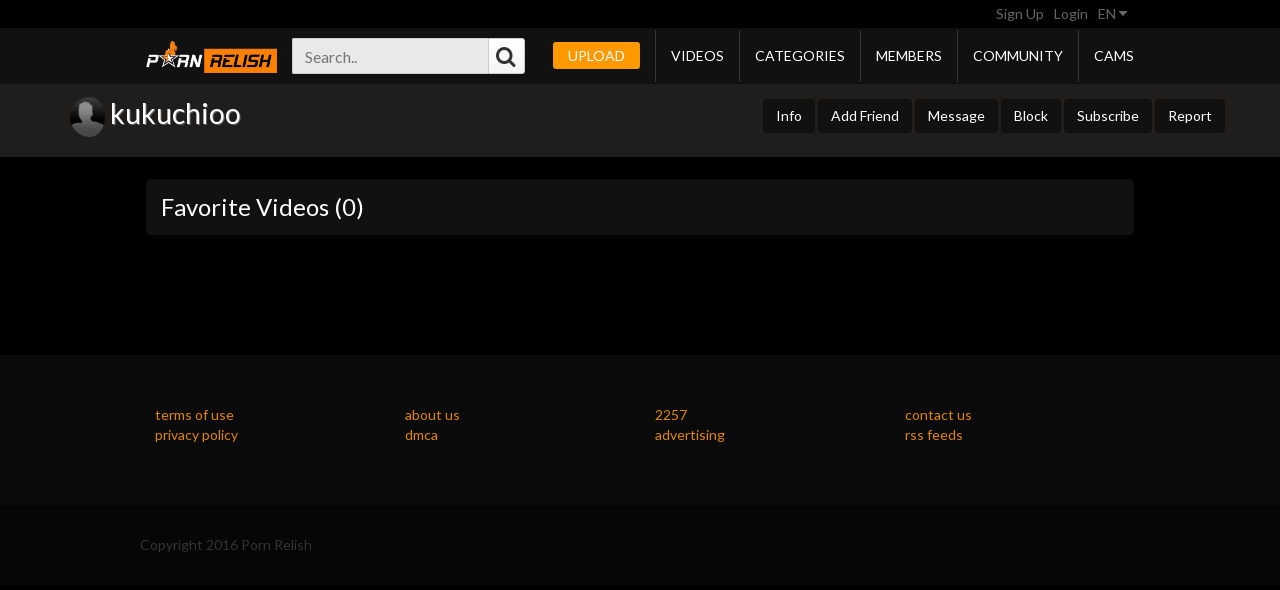

--- FILE ---
content_type: text/html; charset=UTF-8
request_url: http://www.pornrelish.com/user/107/kukuchioo/videos/favorite
body_size: 3039
content:
<!DOCTYPE html PUBLIC "-//W3C//DTD XHTML 1.0 Transitional//EN" "http://www.w3.org/TR/xhtml1/DTD/xhtml1-transitional.dtd">
<html xmlns="http://www.w3.org/1999/xhtml" lang="en" class="no-js no-touch">
<head>
	<meta http-equiv="X-UA-Compatible" content="IE=edge,chrome=1">
    <meta http-equiv="Content-Type" content="text/html; charset=UTF-8;">
    <meta name="viewport" content="width=device-width, initial-scale=1.0, maximum-scale=1.0, user-scalable=no" />
    <link rel="shortcut icon" href="http://www.pornrelish.com/images/favicon.ico" />
	<title>Favorite Videos - kukuchioo - Porn Relish</title>
	<meta name="description" content="Favorite Videos - kukuchioo - Free porn sex videos; pussy movies. Porn Relish is the ultimate xxx porn,sex and pussy tube, download sex videos or stream free xxx and free sex movies. - Porn Relish">
	<meta name="keywords" content="Favorite Videos - kukuchioo,porn, sex, porno, free porn, porn tube, porn videos, streaming porn.,Porn Relish"> 
    <link rel="stylesheet" href="http://www.pornrelish.com/css/bootstrap.min.css">
    <!--[if lt IE 9]>
      <script src="https://oss.maxcdn.com/html5shiv/3.7.2/html5shiv.min.js"></script>
      <script src="https://oss.maxcdn.com/respond/1.4.2/respond.min.js"></script>
    <![endif]-->
    <link href="http://www.pornrelish.com/css/bootstrap-select.min.css" rel="stylesheet">
    <link href="http://www.pornrelish.com/css/font-awesome.css" rel="stylesheet">
    <link href="http://www.pornrelish.com/css/bootstrap-social.css" rel="stylesheet">
    <link href="http://www.pornrelish.com/css/style.css" rel="stylesheet">
    <link href='http://fonts.googleapis.com/css?family=Lato:300,400,700' rel='stylesheet' type='text/css'>
    <script src="http://ajax.googleapis.com/ajax/libs/jquery/1.9.1/jquery.min.js"></script>
    <script src="http://www.pornrelish.com/js/bootstrap.min.js"></script>
    <script src="http://www.pornrelish.com/js/bootstrap-select.min.js"></script>
    <script src="http://www.pornrelish.com/js/modernizr-latest.js"></script>
    <script src="http://www.pornrelish.com/js/js.js"></script>
    <script language="javascript" type="text/javascript" src="http://www.pornrelish.com/js/rotator.js"></script>
    <script type="text/javascript" src="http://www.pornrelish.com/js/swfobject.js"></script>
</head>
<body class="index">
<div id="loadme"></div>
<div class="toptopbg">
    <div class="centeredWithinWrapper"  style="margin:auto">
        <div class="gridWidth" style="margin:auto">
            <div class="toptopbar">
            	                <a href="http://www.pornrelish.com/signup">Sign Up</a>
                <a href="http://www.pornrelish.com/login">Login</a>
                                <a href="#" data-toggle="modal" data-target="#basicModal">
EN
 <i class="fa fa-caret-down"></i></a>            </div>
        </div>
    </div>
</div>

<nav class="navbar navbar-default navbar-fixed-top" role="navigation">
    <div class="container-fluid container-big">
        <div class="centeredWithinWrapper"  style="margin:auto">
            <div class="gridWidth" style="margin:auto">
                <div class="navbar-header">
                    <a class="search-toggle-cont" href="http://www.pornrelish.com/videosearch">
                        <span class="glyphicon glyphicon-search"></span>
                    </a>
                    <a class="search-toggle-cont4" href="http://www.pornrelish.com/videosearch">
                        <span class="glyphicon glyphicon-search"></span>
                    </a>
                    
                    <button type="button" class="navbar-toggle collapsed" data-toggle="collapse" data-target="#bs-example-navbar-collapse-1">
                        <span class="sr-only">Toggle navigation</span>
                        <span class="icon-bar"></span>
                        <span class="icon-bar"></span>
                        <span class="icon-bar"></span>
                    </button>
                    
                    <a class="brand" href="http://www.pornrelish.com/">
                        <img alt="Porn Relish" src="http://www.pornrelish.com/images/logo.png" width="131" height="32" style="float:left"/>
                    </a>
                    
                    <div class="searchbox">
                        <form id="nav-search" class="form-inline" method="get" action="http://www.pornrelish.com/videosearch">
                            <div class="form-group">
                                <div class="input-group">
                                    <div class="dropdown" id="catdrop">
                                        <input id="search-query" name="search" type="text" class="col-md-12 search-query form-control" placeholder="Search.." value="" />
                                        <button id="search-query-btn" type="submit" class="Button btn categoriesHeader"><em><i class="fa fa-search"></i></em></button>
                                    </div>
                                </div>
                            </div>
                        </form> 
                    </div>
                </div>
                <div class="collapse navbar-collapse" id="bs-example-navbar-collapse-1">
                    <ul id="menu-nav" class="nav navbar-nav navbar-right">
                                                                                <li><a href="http://www.pornrelish.com/upload" id="glow" class="toUpper"><span>Upload</span></a></li>
                                                                            <li><a href="http://www.pornrelish.com/videos" class="login-link toUpper">Videos</a></li>
                        <li><a href="http://www.pornrelish.com/categories" class="login-link toUpper">Categories</a></li>
                        <li><a href="http://www.pornrelish.com/members" class="login-link toUpper">Members</a></li>
                        <li><a href="http://www.pornrelish.com/community" class="login-link toUpper">Community</a></li>                        
                                                <li><a href="http://www.pornrelish.com/cams" class="login-link toUpper">Cams</a></li>
                                            </ul>
                </div>            
            </div>
        </div>
    </div>
</nav>
<div class="modal fade" id="basicModal" role="dialog" aria-labelledby="basicModal" aria-hidden="true">
    <div class="modal-dialog">
        <div class="modal-content">
            <div class="modal-header">
            <button type="button" class="close" data-dismiss="modal" aria-hidden="true">×</button>
            <h4 class="modal-title" id="myModalLabel">Language</h4>
            </div>
            <div class="modal-body">
                <form method="post" id="langselect" name="langselect">
                <select name="language" style="width: 100%;font-size: 24px;" onchange="this.form.submit();">
                  <option selected="selected" value="english">English</option>
                  <option  value="spanish">Español</option>
                  <option  value="french">Français</option>
                  <option  value="portugese">Portugueses</option>
                  <option  value="italian">Italiano</option>
                  <option  value="japanese">日本人</option>
                  <option  value="chinese">中国</option>
                  <option  value="arabic">العربية</option>
                  <option  value="german">Deutsch</option>
                  <option  value="polish">Polski</option>
                  <option  value="russian">русский</option>
                </select>
              </form>
            </div>
            <div class="modal-footer">
                <button type="button" class="btn btn-default" data-dismiss="modal">close</button>
        	</div>
    	</div>
  	</div>
</div><div class="bigwrap">
    	<div class="container-fluid">
        <div class="row srowcolor squotes orangecolor">
            <div class="container">
                <div class="row">
                    <div class="col-md-12">
                        <div class="pullmeright ">
                            <div class="profilemenu hidden-xs">
                            	<a class="btn btn-primary btn-large" href="http://www.pornrelish.com/user/107/kukuchioo/info">Info</a>
                                
                                                                                                                                <a href="http://www.pornrelish.com/friend_request?id=107" class="btn btn-primary btn-large">Add Friend</a>
                                                                                                
                                <a href="http://www.pornrelish.com/send_message?to=kukuchioo" class="btn btn-primary btn-large">Message</a>
                                
                                                                <a href="http://www.pornrelish.com/login" class="btn btn-primary btn-large">Block</a>
                                                                                                <a href="http://www.pornrelish.com/login" class="btn btn-primary btn-large">Subscribe</a>
                                                                                                <a href="http://www.pornrelish.com/login" class="btn btn-primary btn-large">Report</a>
                                                            </div>
                        </div>
                        <h1 class="scriptolutionsmallimg"><a href="http://www.pornrelish.com/user/107/kukuchioo"><img border="0" src="http://www.pornrelish.com/images/membersprofilepic/thumbs/noprofilepicture.gif"></a>kukuchioo</h1>
                        <div class="text-center visible-xs">
                            <div class="profilemenusmall">
                                                                                                                                <a href="http://www.pornrelish.com/friend_request?id=107" class="btn btn-primary btn-large">Add Friend</a>
                                                                                                
                                <a href="http://www.pornrelish.com/send_message?to=kukuchioo" class="btn btn-primary btn-large">Message</a>
                                
                                                                <a href="http://www.pornrelish.com/login" class="btn btn-primary btn-large">Block</a>
                                                                                                <a href="http://www.pornrelish.com/login" class="btn btn-primary btn-large">Subscribe</a>
                                                                                                <a href="http://www.pornrelish.com/login" class="btn btn-primary btn-large">Report</a>
                                                            </div>
                        </div>
                    </div>
                </div>
            </div>
        </div>
    </div>
        
    <form action="http://www.pornrelish.com/user/107/kukuchioo" method="post" id="blockForm" name="blockForm" style="display: none">
          <input type="hidden" name="block" value="1" />
    </form>
    <form action="http://www.pornrelish.com/user/107/kukuchioo" method="post" id="subscribeForm" name="subscribeForm" style="display: none">
          <input type="hidden" name="subscribe" value="1" />
    </form>
    <form action="http://www.pornrelish.com/user/107/kukuchioo" method="post" id="reportForm" name="reportForm" style="display: none">
          <input type="hidden" name="report" value="1" />
    </form>	 
    <div class="padding10"></div>
    
    <!-- fav videos -->
    <div class="container-fluid">
        <div class="row">
            <div class="centeredWithinWrapper ">
                <div class="rowra">
                    <div class="centeredWithinWrapper" style="margin:auto">
                        <div class="gridWidth">
                            <div class="sticky-wrapper">
                                <div id="stickysearch">
                                    <h1 class="homeh">
                                        Favorite Videos (0) 
                                    </h1>
                                </div>
                            </div>
                        </div>
                    </div>
                    <div id="items" style="position: relative;width: 1255px;">
                        <script type=text/javascript>    
												</script>
						                    </div>
                </div>
            </div>
            <div style="clear:both"></div>
        </div> 
        <div class="padding10"></div>        
    </div>
    <!-- fav videos end -->  
    
</div><div class="footerbgblack">
    <div class="centeredWithinWrapper">		
        <div class="adultwatchfooterlinks">
            <div class="col-md-3">
                <ul class="footerlistblack">
                    <li><a href="http://www.pornrelish.com/terms">terms of use</a></li>
                    <li><a href="http://www.pornrelish.com/privacy">privacy policy</a></li>
                </ul>
            </div>
            <div class="col-md-3">
                <ul class="footerlistblack">
                    <li><a href="http://www.pornrelish.com/about">about us</a></li>
                    <li><a href="http://www.pornrelish.com/dmca">dmca</a></li>
                </ul>
            </div>
            <div class="col-md-3">
                <ul class="footerlistblack">
                    <li><a href="http://www.pornrelish.com/2257">2257</a></li>
                    <li><a href="http://www.pornrelish.com/advertising">advertising</a></li>
                </ul>				
            </div>            
            <div class="col-md-3 grey">
                <ul class="footerlistblack">
                    <li><a href="http://www.pornrelish.com/contact">contact us</a></li>
                    <li><a href="http://www.pornrelish.com/rss">rss feeds</a></li>
                </ul>
            </div>			    
    	</div>    
    </div>	
</div>

<div class="footerbg3black">
    <div class="container grey">
    	<div class="centeredWithinWrapper" >
        	<div class="floatleft">
            	Copyright 2016 Porn Relish
            </div>
        </div>
    </div>
</div>
</body>
</html>

--- FILE ---
content_type: text/css
request_url: http://www.pornrelish.com/css/style.css
body_size: 5199
content:
body {
	background:#000000;
	font-family:"Lato",sans-serif;
	position:relative
}
.searchbox {
	position:relative;
}
body.index {
	background:#000000
}
.centeredWithinWrapper .gridWidth {
	margin:auto
}
.centeredWithinWrapper .sticky-me {
	position:fixed;
	z-index:12;
	top:52px;
	margin-left:5px
}
.centeredWithinWrapper {
	display:block;
	margin-left:auto;
	margin:auto;
	text-align:center;
	float:none;
}
#floatingad {
	display:block
}
#floatingadb {
	display:block
}
#scriptolutionselectionsa {
	display:block
}
#scriptolutionselectionsb {
	display:none
}
#scriptolutionsearchbox {
	display:none
}
.columns-8 .centeredWithinWrapper {
	width:1280px
}
.columns-8 .centeredWithinWrapper .gridWidth {
	width:1266px;
}
.columns-8 .centeredWithinWrapper #items .item {
	width:240px!important;
	height:300px!important;
	margin-left:10px;
}
.columns-8 .centeredWithinWrapper #items .itemcat {
	width:240px!important;
	height:375px!important;
	margin-left:10px;
}
.columns-8 .centeredWithinWrapper #items .itemmem {
	width:180px!important;
	height:326px!important;
	margin-left:20px;
}
.columns-5 .centeredWithinWrapper {
	width:1000px
}
.columns-5 .centeredWithinWrapper .gridWidth {
	width:988px
}
.columns-5 .centeredWithinWrapper #items {
	width:988px !important;
}
.columns-5 .centeredWithinWrapper #items .item {
	width:236px!important;
	height:286px!important;
	margin-left:10px;
}
.columns-5 .centeredWithinWrapper #items .item .description h2 {
	margin:2px 0 14px;
}
.columns-5 .centeredWithinWrapper #items .itemcat {
	width:236px!important;
	height:357px!important;
	margin-left:10px;
}
.columns-5 .centeredWithinWrapper #items .itemmem {
	width:170px!important;
	height:316px!important;
	margin-left:20px;
}
.columns-5 #search-query {
	width:196px;
}
.columns-5 .nav>li>a {
	padding-left:15px;
	padding-right:15px;
}
.columns-5 #items .item .service-image .bover-box {
	top:148px !important;
}
.columns-4 .centeredWithinWrapper {
	width:764px
}
.columns-4 .centeredWithinWrapper .gridWidth {
	width:738px
}
.columns-4 .centeredWithinWrapper #items {
	width:738px !important;
}
.columns-4 .centeredWithinWrapper #items .item {
	width:231px!important;
	height:281px!important;
	margin-left:10px;
}
.columns-4 .centeredWithinWrapper #items .item .description h2 {
	margin:2px 0 14px;
}
.columns-4 .centeredWithinWrapper #items .itemcat {
	width:233px!important;
	height:355px!important;
	margin-left:10px;
}
.columns-4 .centeredWithinWrapper #items .itemmem {
	width:160px!important;
	height:300px!important;
	margin-left:20px;
}
.columns-4 #search-query {
	width:96px;
}
.columns-4 .nav>li>a {
	padding-left:10px;
	padding-right:10px;
}
.columns-4 #glow span {
	padding:5px 8px;
}
.columns-4 .brand {
	padding-right:5px;
}
.columns-4 .searchbox {
	display:none;
}
.columns-4 .search-toggle-cont {
	display:none;
}
.columns-4 .search-toggle-cont4 {
	display:block;
}
.columns-4 .adultwatchfooterlinks .col-md-3 {
	width:25%;
	float:left;
}
.columns-4 #items .item .service-image .bover-box {
	top:145px !important;
}
.columns-4 #scriptolutionsearchbox {
	display:block
}
.columns-3 .centeredWithinWrapper {
	width:100%
}
.columns-3 .centeredWithinWrapper .gridWidth {
	width:95%
}
.columns-3 .centeredWithinWrapper #items {
	width:95% !important;
}
.columns-3 .centeredWithinWrapper #items .item {
	width:99%!important
}
.columns-3 .centeredWithinWrapper #items .itemmem {
	width:46%!important;
	margin-left:2%;
}
.columns-3 #floatingad {
	display:none
}
.columns-3 #floatingadb {
	display:none
}
.columns-3 #scriptolutionselectionsa {
	display:none
}
.columns-3 #scriptolutionselectionsb {
	display:block
}
.columns-3 #items .item .service-image .bover-box {
	top:90% !important;
}
.columns-3 .searchbox {
	display:none;
}
.columns-3 .search-toggle-cont {
	display:block;
}
.columns-3 .search-toggle-cont4 {
	display:none;
}
.columns-3 .navbar-default .brand {
	margin-top:8px;
	display:inline-block;
}
.columns-3 #scriptolutionsearchbox {
	display:block
}
.navbar-default .navbar-toggle {
	border:0;
}
.navbar-default .navbar-toggle:hover,.navbar-default .navbar-toggle:focus {
	background:none;
}
.navbar-default .navbar-toggle .icon-bar {
	height:3px;
	background:#fff;
}
.container-big {
	margin-top:2px
}
.searchbox {
	float:left;
	z-index:100
}
#menu-nav {
	position:relative
}
#menu-nav .badge {
	border-radius:3px;
	margin-left:3px
}
#menu-nav .dropdown-menu .badge {
	font-size:10px;
	padding:3px 5px;
	top:-1px;
	position:relative;
	right:-3px;
}
#menu-nav li {
	border-right:1px solid #333
}
#menu-nav li:last-child,#menu-nav li ul li {
	border-right:0
}
#menu-nav li a.create {
	color:#1aa5b3;
	text-transform:uppercase
}
#menu-nav li a.create:hover {
	color:#fff
}
#menu-nav img {
	height:30px;
	vertical-align:baseline;
	border-radius:5px;
	display:inline-block;
	margin-top:-5px;
	margin-right:5px
}
.navbar-nav>li>.dropdown-menu:before {
	position:absolute;
	top:-9px;
	right:26px;
	display:inline-block;
	border-right:9px solid transparent;
	border-bottom:9px solid #ccc;
	border-left:9px solid transparent;
	border-bottom-color:rgba(0,0,0,0.2);
	content:'';
}
.logged-in .navbar-nav>li>.dropdown-menu:before {
	right:21px
}
.logged-in .navbar-nav>li>.dropdown-menu:after {
	right:22px
}
.navbar-nav>li>.dropdown-menu:after {
	position:absolute;
	top:-8px;
	right:27px;
	display:inline-block;
	border-right:8px solid transparent;
	border-bottom:8px solid #ffffff;
	border-left:8px solid transparent;
	content:'';
}
.navbar-nav>li>.bmenu:before,.navbar-nav>li>.smenu:before {
	left:auto;
	right:35px
}
.navbar-nav>li>.bmenu:after,.navbar-nav>li>.smenu:after {
	left:auto;
	right:36px
}
.navbar-nav>li>.withbadge:before {
	left:auto;
	right:59px!important
}
.navbar-nav>li>.withbadge:after {
	left:auto;
	right:60px!important
}
.member-link img {
	width:12px;
	vertical-align:baseline;
	position:relative;
	top:1px;
	margin-left:2px;
	margin-right:1px
}
.toUpper {
	text-transform:uppercase
}
.ucfirst {
	text-transform:capitalize;
}
input[type=file] {
	line-height:1px;
}
.navbar {
	margin-bottom:0;
	min-height:56px
}
.navbar-default {
	background:#111111;
	color:#fff;
	border:0;
	border-radius:0;
	z-index:9999
}
.navbar-default .navbar-nav>li>a,.navbar-default {
	color:#fff
}
.navbar-default .navbar-nav>li>a:hover {
	color:#ddd
}
.touch .navbar-default .navbar-nav>li>a:hover {
	color:#fff
}
.navbar-default .navbar-nav>.open>a .dot-icon-more,.navbar-default .navbar-nav>li>a:hover .dot-icon-more {
	background:#ddd
}
.navbar-subnav {
	color:#666;
	background:#f3f3f4;
	padding:4px 0
}
.navbar-subnav a {
	color:#666
}
.navbar-subnav .navbar-nav>li>a,.navbar-default {
	color:#666
}
.navbar-subnav .navbar-nav>li>a:hover {
	color:#666
}
.navbar-subnav .categories-toggle {
	padding:8px 6px;
	border:1px solid #dadadc;
	border-radius:5px;
	background:#fff;
	text-transform:uppercase;
	font-size:13px;
	width:140px
}
.navbar-subnav .categories-toggle span {
	float:right;
	padding-right:3px
}
#nav-search .form-group {
	width:100%
}
#nav-search .input-group-btn {
	width:40px
}
#nav-search .input-group-btn .mybtn {
	background:#fff;
	padding:4px;
	margin-left:-80px;
	z-index:10
}
#nav-search {
	width:100%;
	margin-top:8px;
	margin-bottom:9px
}
.logged-in #nav-search {
	padding-left:0;
	padding-right:0
}
.search-icon {
	position:relative
}
.search-icon .magnifier,#nav-search .magnifier {
	position:absolute;
	right:5px;
	top:10px;
	z-index:2
}
.search-icon .magnifier {
	margin-top:-10px;
	top:50%
}
.search-icon .magnifier button,#nav-search .magnifier button {
	background:none;
	border:0;
	font-size:16px
}
#nav-search .magnifier button:focus {
	outline:none
}
.navbar-subnav ul.navbar-nav {
	margin-top:7px
}
.navbar-subnav .navbar-nav {
	margin:0
}
.navbar-subnav .navbar-form {
	padding-top:0;
	padding-bottom:0;
	margin-right:0;
	margin-left:0;
	border:0
}
#search-query {
	box-shadow:none;
	background:#E9E9E9;
	font-size:16px;
	border-radius:2px;
	height:36px;
	border:1px solid #ccc;
	color:#a7a7a7;
	border-top-right-radius:0px;
	border-bottom-right-radius:0px;
	border-right:0;
	-webkit-appearance:none;
}
.logged-in #search-query {
	border-left:0;
	border-top-left-radius:0px;
	border-bottom-left-radius:0px;
}
#search-query:focus {
	outline:0;
	box-shadow:none;
	color:#333
}
#search-query:focus {
}
.searchbox .search-categories {
	width:587px;
	background:#fff;
	margin-top:55px;
	box-shadow:rgba(0,0,0,.5) 0 3px 20px 0
}
.searchbox .search-categories:before {
	content:".";
	position:relative;
	top:-15px;
	left:292px;
	margin-left:-50px;
	display:block;
	width:0;
	height:0;
	font-size:0;
	line-height:0;
	border-style:solid;
	border-width:0 10px 10px;
	border-color:transparent transparent #fff
}
.logged-in .searchbox .search-categories:before {
	margin-left:-5px;
	left:293px
}
.searchbox .search-categories .heading {
	margin:5px 0px 2px 18px;
	font-weight:bold;
	font-size:14px;
	text-transform:uppercase;
}
.searchbox .search-categories .heading div {
	display:inline-block;
	border-bottom:1px solid #999;
}
.searchbox .search-categories .category_links_parent {
	padding:0 9px;
	border-right:1px solid #eee;
	float:left;
	width:190px;
	margin-top:8px;
	margin-bottom:8px
}
.searchbox .search-categories .category_links_parent:last-child {
	float:right;
	border-right:0;
	padding-left:0
}
.searchbox .search-categories .category_links_parent a {
	color:#555;
	display:block;
	box-sizing:border-box;
	font-weight:400;
	padding:9px;
	border-radius:2px;
	font-size:15px
}
.searchbox .search-categories .category_links_parent a:hover {
	text-decoration:none;
	background:#1aa5b3;
	color:#fff!important
}
#search-query {
	width:236px;
	transition:width .6s;
	-webkit-transition:width .6s;
}
.navbar-toggle {
	float:left;
	margin-left:10px
}
.search-toggle-cont {
	margin-right:11px;
	float:right;
	display:none;
	font-size:26px;
	color:#fff;
	z-index:3;
	margin-top:8px;
	padding:0 10px 2px;
	width:46px;
	height:39px
}
.search-toggle-cont4 {
	margin-right:11px;
	float:right;
	display:none;
	font-size:26px;
	color:#fff;
	z-index:3;
	margin-top:8px;
	padding:0 10px 2px;
	width:46px;
	height:39px
}
.search-toggle {
	float:right;
	display:inline-block
}
.search-toggle-input {
	padding:10px 0
}
.search-toggle-input .form-group {
	position:relative;
	margin-bottom:0
}
.search-toggle-input button {
	background:none;
	border:0;
	font-size:16px;
	position:absolute;
	right:0;
	top:50%;
	right:10px;
	margin-top:-9px
}
#search-query:focus {
	outline:0;
	box-shadow:none;
	color:#333
}
.Button.categoriesHeader {
	background-color:#fafafa;
	background:-webkit-linear-gradient(#fff,#f5f5f5);
	background:linear-gradient(#fff,#f5f5f5);
	background-color:#f5f5f5;
	border-radius:0 3px 3px 0;
	float:right;
	height:34px;
	padding:1px 8px 1px 7px;
	float:left;
	font-size:21px;
	height:36px;
	color:#333;
	border:1px solid #ccc
}
#glow span {
	background:#F90;
	border-radius:3px;
	padding:5px 15px
}
.dot-icon-more {
	width:7px;
	height:7px;
	border-radius:50px;
	background:#fff;
	display:inline-block;
	margin-right:2px;
	margin-bottom:2px;
	margin-top:6px
}
.no-touch .navbar-default .my-drop:hover .dropdown-menu {
	display:block
}
.nav>li>a {
	padding-left:25px;
	padding-right:25px
}
#items {
	margin:auto;
	margin-bottom:20px
}
h1.homeh {
	display:block;
	margin:0 auto;
	position:relative;
	-webkit-backface-visibility:visible;
	padding-left:15px;
	padding-top:5px;
	padding-bottom:5px;
	padding-right:20px;
	font-size:24px;
	color:#fff;
}
#stickysearch {
	position:relative;
	width:100%;
	text-align:left;
	padding:0;
	margin:auto;
	min-height:57px;
	-webkit-backface-visibility:visible;
}
.sticky-wrapper {
	padding:10px 0px;
	position:relative;
	width:100%;
	background:#111111;
	z-index:10;
	margin-top:15px;
	box-shadow:0 1px 2px 0 rgba(0,0,0,.22);
	border-bottom:0 solid #1aa5b3;
	border-radius:5px
}
.sticky-wrapper-fixed {
	position:fixed;
	left:0;
	width:100%;
	top:52px
}
.sticky-wrapper {
}
#stickysearch {
	min-height:inherit
}
.bigwrap {
	padding-top:82px
}
h1 {
	font-size:32px;
	color:grey;
	margin-top:15px;
	margin-bottom:20px;
	-webkit-backface-visibility:visible!important
}
h1 span.green {
	color:#555555
}
.green {
	color:#000000;
	font-weight:700
}
.btn-get-started {
	cursor:pointer;
	background:#e7e8e9;
	position:relative;
	top:-6px;
	font-size:12px;
	border-radius:3px;
	border:1px solid #cdcfd0;
	padding:12px 14px;
	margin-left:10px;
	text-transform:uppercase;
	color:#19888E;
	float:right;
}
.adultwatch-video-box {
	background-color:#111111 !important;
}
.nobottomradius {
	border-bottom-left-radius:0px !important;
	border-bottom-right-radius:0px !important;
}
.playerbuttons .send-small {
	float:right;
	background:#f90;
	border:1px solid #E28904;
	text-transform:uppercase;
	margin-top:10px;
	color:#fff;
	padding:8px 10px;
	font-size:13px;
}
.marginrightbuttons {
	margin-right:5px;
}
.rating-bar-container {
	width:120px;
	margin:5px 0 7px;
}
.rating-bar.bar-thumbs-up {
	background-color:#5faa01;
}
.rating-bar.bar-thumbs-down {
	background-color:#c71d1d;
}
.rating-bar {
	height:5px;
	float:left;
}
.zeromargins {
	margin-right:0px !important;
	margin-left:0px !important;
}
#rtickysearch {
	position:relative;
	width:100%;
	text-align:left;
	padding:0;
	margin:auto;
	-webkit-backface-visibility:visible;
}
#rtickysearchr {
	position:relative;
	width:100%;
	text-align:right;
	padding:0;
	margin:auto;
	-webkit-backface-visibility:visible;
}
.rticky-wrapper {
	min-height:46px;
	position:relative;
	width:100%;
	background:#0B0B0B;
	z-index:10;
	margin-top:15px;
	box-shadow:0 1px 2px 0 rgba(0,0,0,.22);
	border-bottom:0 solid #1aa5b3;
	border-radius:5px
}
.rticky-wrapper-fixed {
	position:fixed;
	left:0;
	width:100%;
	top:52px
}
.romeh {
	display:block;
	margin:0 auto;
	position:relative;
	-webkit-backface-visibility:visible;
	padding-top:5px;
	padding-bottom:5px;
	font-size:24px;
	color:#fff;
}
.tomeh {
	display:block;
	margin:0 auto;
	position:relative;
	-webkit-backface-visibility:visible;
	padding-top:5px;
	padding-bottom:5px;
	font-size:18px;
	color:#fff;
}
.videodesc {
	padding:10px;
	 color:#C8C3C3;
	font-size:16px;
}
#items .item,#items .stamp {
	-moz-border-bottom-colors:none;
	-moz-border-left-colors:none;
	-moz-border-right-colors:none;
	-moz-border-top-colors:none;
	background:#fff;
	box-shadow:0 1px 2px 0 rgba(0,0,0,.22);
	border-bottom:0 solid #1aa5b3;
	border-radius:3px;
	z-index:1;
	width:232px;
	margin:14px 0 0;
	float:left;
	visibility:visible;
	opacity:1
}
#items .stamp .description h2,#items .item .description h2 {
	text-align:left;
	margin:12px 0 14px;
	color:#333;
	max-height:58px;
	overflow:hidden;
	font:400 16px/19px "Lato",sans-serif
}
#items .stamp .description h2 a,#items .item .description h2 a {
	color:#F90
}
#items .stamp .ccode,#items .item .ccode {
	display:block;
	font-size:9px;
	color:#939598;
	text-transform:uppercase
}
#items .stamp .service-image a,#items .item .service-image a {
	display:block;
	position:relative
}
#items .stamp .member-link,#items .item .member-link {
	font-size:13px;
	color:#6d6e71
}
#items .stamp .service-image,#items .item .service-image {
	position:relative;
	overflow:hidden
}
#items .stamp .service-image img:first-child,#items .item .service-image img:first-child {
	max-width:100%;
	width:100%;
	max-height:100%;
	border-top-right-radius:3px;
	border-top-left-radius:3px
}
#items .stamp .profile-img,#items .item .profile-img {
	border-radius:50%;
	width:28px;
	margin-top:5px
}
#items .stamp .service-image .aover-box,#items .item .service-image .aover-box {
	top:0;
	right:0;
	width:35px;
	height:25px;
	position:absolute;
	text-align:center;
	font-weight:700;
	color:#fff;
	line-height:25px;
	border-top-right-radius:3px;
	z-index:9;
	box-shadow:0 1px 5px 0 rgba(0,0,0,.3);
	font-family:"Lato",Helvetica,sans-serif;
	border-radius:0
}
#items .stamp img.service-video,#items .item img.service-video {
	position:absolute;
	left:50%;
	top:50%;
	margin-left:-25px;
	margin-top:-25px;
	border:none;
	width:49px;
	height:49px
}
#items .stamp .service-image .available-hd,#items .item .service-image .available-hd,.post-image-box .available-hd,.available-hd {
	background:#111111;
	opacity:0.8;
}
#items .stamp .service-image .vover-box,#items .item .service-image .vover-box {
	top:0;
	right:0;
	min-height:25px;
	position:absolute;
	text-align:center;
	font-weight:700;
	color:#fff;
	line-height:25px;
	border-top-right-radius:3px;
	z-index:9;
	box-shadow:0 1px 5px 0 rgba(0,0,0,.3);
	font-family:"Lato",Helvetica,sans-serif;
	border-radius:0
}
#items .stamp .service-image .available-hd,#items .item .service-image .privatevideo,.post-image-box .privatevideo,.privatevideo {
	background:#ff0000;
	opacity:0.5;
	padding:7px;
}
.stuff_i_like #items .stamp .description,#items .item .description {
	padding-bottom:11px
}
#items .stamp .description,#items .item .description {
	padding:8px 9px 3px 11px
}
.homememb {
	margin-top:2px;
	overflow:hidden;
	text-align:left;
	color:#FFF
}
#items .item .service-image .bover-box {
	top:150px;
	right:5px;
	height:25px;
	position:absolute;
	text-align:center;
	color:#fff;
	line-height:25px;
	z-index:9;
	font-family:"Lato",Helvetica,sans-serif;
	padding-left:3px;
	padding-right:3px;
	box-shadow:0 1px 2px 0 rgba(0,0,0,.22);
	border-bottom:0 solid #1aa5b3;
	border-radius:3px
}
.runtime {
	background:#111111;
	opacity:0.7;
}
.floatright {
	float:right;
}
.floatleft {
	float:left;
}
.adultwatchfooterlinks {
	text-align:left !important;
}
.paddingright {
	padding-right:150px;
}
.navbar-default {
	margin-top:28px;
}
.toptopbar {
	height:28px;
	line-height:28px;
	z-index:9999;
	float:right;
}
.toptopbg {
	background:#000000 !important;
	height:28px;
	z-index:9999;
	position:fixed;
	width:100%
}
.toptopbar a {
	color:#666;
	padding-right:7px;
}
.modal-open {
	overflow:visible;
		padding-right:0px !important;
}
.modal {
	z-index:9999 !important;
}
.form-signin {
	padding:15px 35px 35px;
}
.form-control {
	position:relative;
	font-size:16px;
	height:auto;
	padding:10px 12px;
	border-radius:3px;
}
.orangebutton {
	background:#F90;
	border-color:#D78203;
	color:#fff!important;
	text-shadow:0 -1px 0 rgba(0,0,0,.23);
	-webkit-font-smoothing:antialiased;
}
.footerbgblack {
	width:100%;
	background:#0A0A0A;
	padding:50px 0;
	margin-top:80px;
	overflow:hidden;
}
.footerbg3black {
	width:100%;
	background:#060606;
	padding:30px 0;
	overflow:hidden;
}
.footerbg3black a {
	color:#999;
	font:400 16px/19px "Lato",sans-serif;
}
ul.footerlistblack {
	list-style:none;
	 padding-left:0px !important;
}
.footerlistblack a {
	color:#DF8600;
}
ul.pagination {
	-webkit-box-shadow:none;
	box-shadow:none;
	margin:0;
}
ul.pagination li a {
	-webkit-border-radius:3px;
	border-radius:3px;
	margin-right:5px;
	border:1px solid #e6e6e6;
	color:#2a8fbd;
}
ul.pagination li a:hover {
	color:#2a8fbd;
}
ul.pagination li.prev a:before,ul.pagination li.next a:before {
	font-size:12px;
	font-family:'FontAwesome';
	line-height:1em;
}
ul.pagination li.prev a:before {
	content:'\f053';
}
ul.pagination li.next a:before {
	content:'\f054';
}
.scriptolution_error {
	padding:12px;
	overflow:hidden;
	-webkit-border-radius:3px;
	-moz-border-radius:3px;
	border-radius:3px
}
.scriptolution_error p {
	padding:0;
	text-align:center;
	margin:auto;
	font-size:16px;
}
.scriptolution_error {
	border:1px solid #BA2421;
	color:#ffffff;
	background-color:#e3302c
}
.scriptolution_notice {
	padding:12px;
	overflow:hidden;
	-webkit-border-radius:3px;
	-moz-border-radius:3px;
	border-radius:3px
}
.scriptolution_notice p {
	padding:0;
	text-align:center;
	margin:auto;
	font-size:16px;
}
.scriptolution_notice {
	border:1px solid #29AFCF;
	color:#ffffff;
	background-color:#2CC0E3
}
.scriptolution_success {
	padding:12px;
	overflow:hidden;
	-webkit-border-radius:3px;
	-moz-border-radius:3px;
	border-radius:3px
}
.scriptolution_success p {
	padding:0;
	text-align:center;
	margin:auto;
	font-size:16px;
}
.scriptolution_success {
	border:1px solid #16CD42;
	color:#ffffff;
	background-color:#2CE358
}
.form-signin label {
	font-size:24px;
		color:#fff;
		float:left;
}
.remme {
	color:#fff;
		font-size:16px;
}
.padding10 {
	padding:10px;
}
.padding20 {
	padding:20px;
}
.colorwhite {
	color:#fff
}
.links18 a {
	font-size:18px
}
.container-internal {
	background:#fff;
	border:1px solid #BCBEC0;
	border-radius:3px;
	padding:11px 35px 11px 35px;
	margin-top:50px;
}
.conversations .send-small {
	float:right;
	background:#f90;
	border:1px solid #E28904;
	text-transform:uppercase;
	margin-top:10px;
	color:#fff;
	padding:10px 40px;
	font-size:13px;
}
.conversations .metadata {
	font-size:16px;
	color:#666;
}
.awtable {
	background:#FFFFFF;
	color:#85868A;
	border:1px solid #D3D8DA;
	border-radius:5px;
	overflow:hidden;
	border-collapse:inherit;
	border-spacing:0;
	-webkit-backface-visibility:visible;
}
.awtable>thead:first-child>tr:first-child>th,table.awtable>tbody>tr>td {
	padding:15px;
}
.awtable>tbody>tr.unread {
	background:#FCFADE;
}
.awtable>tbody>tr>td.firsttd {
	padding-left:15px;
	padding-right:0;
	width:45px;
}
.awtable>tbody>tr.unread td,.awtable>tbody>tr.unread td a {
	color:#222;
}
.awtable>tbody>tr.read td,.awtable>tbody>tr.read td a {
	color:#222;
}
.awtable>tbody>tr:last-child td {
	border-bottom:0;
}
.awtable>tbody>tr>td {
	vertical-align:middle;
	border-top:0px;
	position:relative;
	border-top:1px solid #ddd;
}
.awtable th a {
	color:#85868A;
}
.awtable .badge {
	background:#f90;
	color:#fff;
	border-radius:5px;
	padding:4px 12px;
	font-weight:normal;
}
.conversations .friendimage img {
	border-radius:50%;
	width:90px;
}
.conversations .realmessage {
	margin-bottom:30px;
	border:1px solid #D1D5DB;
	border-radius:3px;
	padding:20px;
	color:#333;
	background:none repeat scroll 0% 0% #F4F6F6;
	font-size:16px;
}
.conversations .rightcontent {
	font-size:16px;
	padding:10px;
}
.conversations .leftcontent {
	font-size:16px;
	padding:10px;
}
.marginright10 {
	margin-right:10px !important
}
.topmenu .badge {
	background:#f90;
	color:#fff;
	border-radius:5px;
	padding:4px 12px;
	font-weight:normal;
	font-size:16px;
}
.orangecolor {
	background:#1F1E1D;
}
.squotes {
	z-index:1036;
}
.srowcolor {
	color:#fff;
	box-shadow:0 3px 10px 0 rgba(0,0,0,.22);
	position:relative;
}
.squotes h1 {
	color:#fff;
	font-size:28px;
	text-shadow:1px 1px #666;
	text-align:left;
	margin-right:170px;
}
.squotes .pullmeright {
	text-align:right;
	position:absolute;
	right:0;
	top:50%;
	margin-top:-21px;
}
.squotes .pullmeright .orderNow {
	margin-top:0;
}
.scriptolutionsmallimg img {
	border-radius:50%;
	width:40px;
	height:40px;
	padding-right:5px;
}
.profilemenu .btn-primary {
	color:#FFF;
	background-color:#111;
	border-color:#101010;
}
.profilemenusmall .btn-primary {
	color:#FFF;
	background-color:#111;
	border-color:#101010;
	 padding:3px 3px;
}
.conversations .usercomment {
	 margin-bottom:2px;
	 border:1px solid #1B1B1B;
	 border-radius:3px;
	 padding:20px;
	 color:#FFF;
	 background:#111111;
}
.conversations .comimage img {
	border-radius:50%;
	width:40px;
}
.comfooter {
		display:inline;
		padding-right:10px;
}
.dottomdropbg {
	background-color:#1B1B1B;
		color:#fff;
	border-bottom-right-radius:5px;
		border-bottom-left-radius:5px;
}
@media (max-width:320px) {
}
@media (min-width:321px) AND (max-width:480px) {
}
@media (max-width:400px) {
}
@media (min-width:371px) AND (max-width:480px) {
}
@media(min-width:481px) AND (max-width:640px) {
}
@media(min-width:641px) AND (max-width:767px) {
}
@media (min-width:768px) {
	.user-container {
		margin-top:100px
	}
	.modal-dialog {
		margin:60px auto;
	}
	.container-big {
		padding:0
	}
	.navbar-default .brand {
		margin-top:11px;
		margin-bottom:11px;
		display:block;
		float:left;
		padding-right:15px
	}
	.touch body {
		-webkit-backface-visibility:hidden;
	}
	*/.login-wrapper,.navbar-default .navbar-collapse,.navbar-default .navbar-form {
		-webkit-backface-visibility:visible
	}
	.navbar-nav>li>a {
		padding-top:16px;
		padding-bottom:16px
	}
	.navbar-top {
		position:fixed;
		border-width:0 0 1px;
		width:100%;
		z-index:9999;
	}
	.rowra {
		margin-top:-13px
	}
	.profile-pic-main {
		width:38px
	}
}
@media(min-width:768px) AND (max-width: 991px) {
}

.video-js {
    width: auto !important; /* override the plugin's inline dims to let vids scale fluidly */
    height: auto !important;
}

.video-js video {position: relative !important;}
 /* The video should expand to force the height of the containing div.
 One in-flow element is good. As long as everything else in the container
 div stays `position: absolute` we're okay */

--- FILE ---
content_type: application/javascript
request_url: http://www.pornrelish.com/js/rotator.js
body_size: 450
content:
var thumbs=new Array();
var stat=new Array();
var thumb=new Array();

function rotatethumb(i,str)
{ var loop=0;

	if (stat[str])
	{
		while ((thumbs[str][i]==0 || i>=10) && loop<100)
		{ if (i>=10) { i=0; }
			else
			{ i++;
			}
			loop++;
		}

		if (thumb[str][i].complete)
		{	document.getElementById(str).src=thumb[str][i].src;
			setTimeout("rotatethumb("+(i+1)+",'"+str+"')",500);
		}
		else
		{	setTimeout("rotatethumb("+i+",'"+str+"')",20);
		}
	}


}

function loadthumb(url,str,j)
{	if (stat[str]) { thumb[str][j].src=url; }
}

function startr(str,ta,te)
{	stat[str]=1;
	var num;
	var first=1;

	for(var j=0;j<10;j++)
	{ if (thumbs[str][j]==1)
		{ thumb[str][j]=new Image();
			num=j+1;
			if (first) { first=0; loadthumb(ta+num+te,str,j); }
			else { setTimeout("loadthumb('"+ta+num+te+"','"+str+"',"+j+")",j*50); }
		}
	}
	rotatethumb(0,str);
}

function endr(str)
{	stat[str]=0;
}


--- FILE ---
content_type: application/javascript
request_url: http://www.pornrelish.com/js/js.js
body_size: 815
content:
var device_width = $(window).width();
if (device_width <= "456") {
    $('html').removeClass(function (index, css) {
        return (css.match (/(^|\s)columns-\S+/g) || []).join(' ');
    });
    $('html').addClass('columns-3');
}
else if (device_width <= "750") {
    $('html').removeClass(function (index, css) {
        return (css.match (/(^|\s)columns-\S+/g) || []).join(' ');
    });
    $('html').addClass('columns-3');
}
else if (device_width <= "1000") {
    $('html').removeClass(function (index, css) {
        return (css.match (/(^|\s)columns-\S+/g) || []).join(' ');
    });
    $('html').addClass('columns-4');
}
else if (device_width <= "1280") {
    $('html').removeClass(function (index, css) {
        return (css.match (/(^|\s)columns-\S+/g) || []).join(' ');
    });
    $('html').addClass('columns-5');
}
else {
    $('html').removeClass(function (index, css) {
        return (css.match (/(^|\s)columns-\S+/g) || []).join(' ');
    });
    $('html').addClass('columns-8');
}
$('body').removeClass('no-js');


if(device_width < 767) {
    $('.view-container').css('margin-top',($('.navbar-default').outerHeight()+'px'));
}else{
    $('.view-container').css('margin-top',($('.navbar-default').outerHeight()+($('.row-quote').outerHeight()))+'px');
}

$(window).resize(function(){
//navbar fix
$(".navbar-collapse").css({ maxHeight: $(window).height() - $(".navbar-header").height() + "px" });

var device_width = $(window).width();
if(device_width < 767) {
    $('.view-container').css('margin-top',($('.navbar-default').outerHeight()+'px'));
}else{
    $('.view-container').css('margin-top',($('.navbar-default').outerHeight()+($('.row-quote').outerHeight()))+'px');
}
if (device_width <= "456") {
    $('html').removeClass(function (index, css) {
        return (css.match (/(^|\s)columns-\S+/g) || []).join(' ');
    });
    $('html').addClass('columns-3');
}
else if (device_width <= "750") {
    $('html').removeClass(function (index, css) {
        return (css.match (/(^|\s)columns-\S+/g) || []).join(' ');
    });
    $('html').addClass('columns-3');
}
else if (device_width <= "1000") {
    $('html').removeClass(function (index, css) {
        return (css.match (/(^|\s)columns-\S+/g) || []).join(' ');
    });
    $('html').addClass('columns-4');
}
else if (device_width <= "1280") {
    $('html').removeClass(function (index, css) {
        return (css.match (/(^|\s)columns-\S+/g) || []).join(' ');
    });
    $('html').addClass('columns-5');
}
else {
    $('html').removeClass(function (index, css) {
        return (css.match (/(^|\s)columns-\S+/g) || []).join(' ');
    });
    $('html').addClass('columns-8');
}
});

$(document).ready(function(){
	
$(".navbar-collapse").css({ maxHeight: $(window).height() - $(".navbar-header").height() + "px" });
var device_width = $(window).width();
document.body.className = document.body.className.replace("no-js","");


if (!Modernizr.touch) {
    $('.my-drop').hover(function(){
      $('#catdrop').removeClass('open');
    });

    $('.my-drop').click(function(e){
      e.stopImmediatePropagation();

    });

    $('.navbar-default .my-drop').find("a").not('.dropdown-toggle').on("click",function(e){
          e.stopImmediatePropagation();
    });

    $(document).on('click', function(e){
        $('#catdrop').removeClass('open');
    });
}else {
    $("html").removeClass("no-touch");
    $(document).on('touchstart', function(e){
        //$('.popover').fadeOut();
        $('#creditinfo2').popover('hide');
        $('#creditinfo').popover('hide');
    });
}

$('#search-query-btn').click(function(e) {
    $('#catdrop').toggleClass('open');
    e.stopImmediatePropagation();
})

    if(device_width < 767) {
        $('.navbar-default .my-drop').on('click','.dropdown-toggle',function(e) {
            $(this).parent().toggleClass('open');
            e.stopImmediatePropagation();
        });

        $('.navbar-default .my-drop').find("a").not('.dropdown-toggle').on("click",function(e){
          e.stopImmediatePropagation();
        });
        $('.view-container').css('margin-top',($('.navbar-default').outerHeight()+'px'));
    }else{
        $(document).on('touchstart', function(e){
            $('.navbar').find('.my-drop').removeClass('open');
            $('#catdrop').removeClass('open');
            e.stopPropagation();
        });

        $('.my-drop').on('touchstart', function(e){
            $('#catdrop').removeClass('open');
            e.stopPropagation();
        });

        $('.my-drop').on('touchstart','.dropdown-menu', function(e){
            e.stopPropagation();
        });

        $('#catdrop').on('touchstart','.dropdown-menu', function(e){
            e.stopPropagation();
        });

        $('#catdrop').on('touchstart ', function(e){
            $('.navbar').find('.my-drop').removeClass('open');
            e.stopPropagation();
        });

        $('.view-container').css('margin-top',($('.navbar-default').outerHeight()+($('.row-quote').outerHeight()))+'px');
    }

});